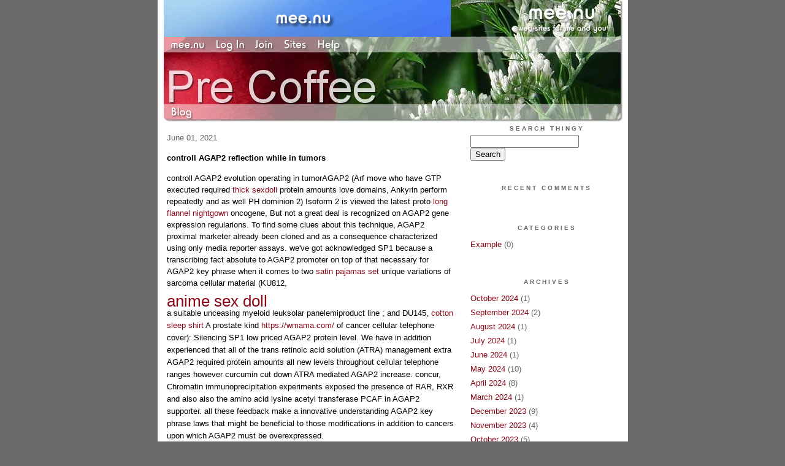

--- FILE ---
content_type: text/html;charset=utf-8
request_url: http://precoffee.mee.nu/controll_agap2_reflection_while_in_tumors
body_size: 4528
content:
<!DOCTYPE HTML PUBLIC "-//W3C//DTD HTML 4.01 Transitional//EN"
"http://www.w3.org/TR/html4/loose.dtd">

<html><head>

<meta http-equiv="Content-Type" content="text/html; charset=utf-8">
<title>Pre Coffee</title>

<link rel="stylesheet" href="/css/site.css" type="text/css">

<base href="http://precoffee.mee.nu/" target="_self">


<link rel="alternate" type="application/rss+xml" title="RSS" href="feed/rss">
<link rel="alternate" type="application/atom+xml" title="Atom" href="feed/atom">


<script language="JavaScript" src="https://scripts.mee.nu/util.js" type="text/javascript"></script>
<script language="JavaScript" src="https://scripts.mee.nu/mootools.js" type="text/javascript"></script>

</head>

<body onload="SetPageHeight()">
<div id="main">













<div id="banner-ad">

<span style="float: left; text-align: left;">
<a href="https://mee.nu/register"><img src="https://mee.nu/images/animad14.gif" border="0" /></a>
</span>

<span style="float: right; text-align: right;">
<a href="http://mee.nu/"><img src="https://mee.nu/style/logo/mee.nu-white-sm.png" alt="mee.nu" border="0"></a>
</span>

</div>


<div id="banner-system">
<span style="float: left; text-align: left; top: 0px;">

<a href="https://mee.nu/"><img src="https://mee.nu/style/word/white/mee.nu.png" alt="mee.nu" border="0"></a>

<!--
<a href="http://mu.nu/"><img src="https://mee.nu/style/word/white/mu.nu.png" alt="mu.nu" border="0"></a>
-->


<a href="/login/"><img src="https://mee.nu/style/word/white/Log In.png" alt="Log In" border="0"></a>
<a href="https://mee.nu/register/"><img src="https://mee.nu/style/word/white/Join.png" alt="Join" border="0"></a>


<a href="https://mee.nu/sites/"><img src="https://mee.nu/style/word/white/Sites.png" alt="Sites" border="0"></a>
<a href="https://mee.nu/help/"><img src="https://mee.nu/style/word/white/Help.png" alt="Help" border="0"></a>

</span>

<span style="float: right; text-align: right;">



</span>
</div>

<a href="/">
<div id="banner-image">
</div>
</a>

<div id="banner-menu" style="font-size: 15px; overflow: hidden;">

<span style="float: left; text-align: left;">

<a href="/">
<img border="0" src="https://mee.nu/style/word/white/Blog.png" alt="Blog" />
</a>

<!--
<a href="/forum/">
<img border="0" src="https://mee.nu/style/word/white/Forum.png" alt="Forum" />
</a>
-->

</span>



</div>

<div id="contents">

<div id="page-content1"><div class="content">


<h2>June 01, 2021</h2><p />
<a name="aa3210811"></a>

<!-- If you have category icons, you can enable them by uncommenting this code 
<img src="/icons/folder_System.gif"
         align="left" height="48" width="48"
         border="0" alt="System" title="System" />
-->

<div id="a3210811"><b>controll AGAP2 reflection while in tumors</b><p />
controll AGAP2 evolution operating in tumorAGAP2 (Arf move who have GTP executed required <a href="https://sofiadolls.com/">thick sexdoll</a> protein amounts love domains, Ankyrin perform repeatedly and as well PH dominion 2) Isoform 2 is viewed the latest proto <a href="https://wmama.com">long flannel nightgown</a> oncogene, But not a great deal is recognized on AGAP2 gene expression regularions. To find some clues about this technique, AGAP2 proximal marketer already been cloned and as a consequence characterized using only media reporter assays. we've got acknowledged SP1 because a transcribing fact absolute to AGAP2 promoter on top of that necessary for AGAP2 key phrase when it comes to two <a href="https://wmama.com">satin pajamas set</a> unique variations of sarcoma cellular material (KU812, 
<h1><a href="https://sofiadolls.com">anime sex doll</a></h1> a suitable unceasing myeloid leuksolar panelemiproduct line ; and DU145, <a href="https://wmama.com/">cotton sleep shirt</a> A prostate kind <a href="https://wmama.com/">https://wmama.com/</a> of cancer cellular telephone cover): Silencing SP1 low priced AGAP2 protein level. We have in addition experienced that all of the trans retinoic acid solution (ATRA) management extra AGAP2 required protein amounts all new levels throughout cellular telephone ranges however curcumin cut down ATRA mediated AGAP2 increase. concur, Chromatin immunoprecipitation experiments exposed the presence of RAR, RXR and also also the amino acid lysine acetyl transferase PCAF in AGAP2 supporter. all these feedback make a innovative understanding AGAP2 key phrase laws that might be beneficial to those modifications in addition to cancers upon which AGAP2 must be overexpressed.<br />
<a href="http://genesisfnhlg1.mee.nu/?entry=3173475">Patriots property owner Kraft describe Hernandez extremely p</a><br />
<a href="https://blast-wiki.win/index.php?title=Packers_get_The_purchase_from_Cardinals_that_isn_t_meals_of_164910436&amp;oldid=344423">Packers get The purchase from Cardinals that isn t meals of</a><br />
<a href="http://hexdigitbina.mee.nu/?entry=3161261">hillcrest status Aztecs staff examine 2011</a><br />
<a href="http://madilynlk.mee.nu/?entry=3161339">the best place to Buy endangering balm</a><br />
<a href="https://www.cheapjerseywholesale.co/young-child-could-very-wholesale-bengals-home-jersey-well-be-nearer-to-specifically/">Young Child Could Very Wholesale Bengals Home Jersey Well Be Nearer To Specifically</a><br />
<a href="https://aged-wiki.win/index.php?title=Infinity_War_in_addition_to_the_Avengers_4_most_certainly_po_9241435043&amp;oldid=349214">Infinity War in addition to the Avengers 4 most certainly po</a><br />
<a href="https://zenwriting.net/67ey06912k">gambling compared to organic green bay Packers nfl extremely</a><br />
<a href="http://hannacabydp.mee.nu/?entry=3168191">american footbal terrific can Xliv probability to obtain las</a><br />
  
<a name="more"></a>

<p class="posted">
Posted by: precofes at
<a href="controll_agap2_reflection_while_in_tumors">05:51 PM</a>

| No Comments 
| <a href="controll_agap2_reflection_while_in_tumors">Add Comment</a>
<br />
Post contains 308 words, total size 3 kb.
</p>   
<div id="cc3210811" 
style="display:block"
>

<p class="posted">
<a href="#" onclick="ShowHide('cc3210811'); return false;">Hide Comments</a>
| <a href="controll_agap2_reflection_while_in_tumors">Add Comment
</a>
</p>   
</div>
</div>



<script language="Javascript" src="http://precoffee.mee.nu/editor/scripts/innovaeditor.js"></script>

<div id="duck.tape"  style="display: none;">
<form method="post" action="https://precoffee.mee.nu/" name="form.comment">
<input type="hidden" name="static" value="1" />
<input type="hidden" name="entry" value="3210811" />
<input type="hidden" name="magic.word" value="please" />
<input type="hidden" name="form" value="duck" />

<input id="author" name="author" />
<input id="email" name="email" />
<input id="url" name="url" />
<input id="web" name="web" />
<textarea id="text" name="text" rows="10" cols="50"></textarea>
<input style="font-weight: bold;" type="submit" name="submit" 
    tabindex="5" value="&nbsp;Post&nbsp;" />
</form>
</div>



<form method="post" action="http://precoffee.mee.nu/" name="form.thingy">
<input type="hidden" name="static" value="1" />
<input type="hidden" name="post" value="3210811" />
<input type="hidden" name="blog" value="[page.blog]" />
<input type="hidden" name="magic.word" value="please" />
<input type="hidden" name="entry" value="3210811" />
<input type="hidden" name="form" value="comment" />

<p><label for="name">Name: <font color=red>*</font></label><br />
<input tabindex="1" id="name" name="name" value=""/></p>

<p><label for="mail">Mail: <font color=red>*</font></label><br />
<input tabindex="2" id="mail" name="mail" value="" /></p>

<p><label for="web">Web:</label><br />

<input tabindex="3" type="text" name="web" id="web" value="" />


<p>What colour is a green orange?</p>
<p><label for="captcha">Answer:</label><br />

<input tabindex="4" type="text" name="captcha" id="captcha" value="" />


<br style="clear: both;" />
</p>

<p><label for="ctext">Comments:</label><br/>
<textarea tabindex="5" id="ctext" name="text" rows="10" cols="50"> </textarea></p>

<script>
var oEdit1 = new InnovaEditor("oEdit1");
oEdit1.toolbarMode=0;
oEdit1.features=["Save","|","Bold","Italic","Underline","Strikethrough","Superscript","Subscript","|","ForeColor","BackColor","|","Hyperlink","Characters","|","Undo","Redo","|","XHTMLSource"];
oEdit1.width="500px";
oEdit1.height="350px";
oEdit1.useDIV=false;
oEdit1.useBR=false;
oEdit1.REPLACE("ctext");
</script>
<input type="hidden" name="editor" value="innova" />

<div align="left">

<p>

<input style="font-weight: bold;"
 type="submit" name="preview" 
 tabindex="5" value="&nbsp;Preview&nbsp;" />

<input 
 type="submit" name="post" 
 tabindex="6" value="&nbsp;Post&nbsp;" />
</div>
</form>







<div class="pageinfo">15kb generated in CPU 0.0419, elapsed 0.059 seconds.<br/>
 35 queries taking 0.0539 seconds, 104 records returned.<br/>
Powered by Minx 1.1.6c-pink.</div>

</div></div>

<div id="page-sidebar1"><div class="sidebar">

<div class="applet">

<div class="applet-header">
<h2>Search Thingy</h2>
</div>

<div class="applet-content">
<form method="post" action="http://precoffee.mee.nu/">
<input type="hidden" name="form" value="form.search" />
<input type="hidden" name="site" value="[site.id]" />
<input name="search" size="20">
<br/>
<input value="Search" type="submit">
</form>
<br/>
</div>

<div class="applet-footer">
</div>

</div>
<div class="applet">

<div class="applet-header">
<h2>Recent Comments</h2>
</div>

<div class="applet-content">
<ul>
 
</ul>
</div>

<div class="applet-footer">
</div>

</div>
<div class="applet">

<div class="applet-header">
<h2>Categories</h2>
</div>

<div class="applet-content">
<ul>

<li><a href="/example">Example</a> (0)</li>

</ul>
</div>

<div class="applet-footer">
</div>

</div>
<div class="applet">

<div class="applet-header">
<h2>Archives</h2>
</div>

<div class="applet-content">
<ul>

<li><a href="/archive/2024/10">October 2024</a> (1)</li>

<li><a href="/archive/2024/9">September 2024</a> (2)</li>

<li><a href="/archive/2024/8">August 2024</a> (1)</li>

<li><a href="/archive/2024/7">July 2024</a> (1)</li>

<li><a href="/archive/2024/6">June 2024</a> (1)</li>

<li><a href="/archive/2024/5">May 2024</a> (10)</li>

<li><a href="/archive/2024/4">April 2024</a> (8)</li>

<li><a href="/archive/2024/3">March 2024</a> (1)</li>

<li><a href="/archive/2023/12">December 2023</a> (9)</li>

<li><a href="/archive/2023/11">November 2023</a> (4)</li>

<li><a href="/archive/2023/10">October 2023</a> (5)</li>

<li><a href="/archive/2023/8">August 2023</a> (1)</li>

<li><a href="/archive/2023/7">July 2023</a> (1)</li>

<li><a href="/archive/2023/6">June 2023</a> (2)</li>

<li><a href="/archive/2023/5">May 2023</a> (5)</li>

<li><a href="/archive/2023/1">January 2023</a> (15)</li>

<li><a href="/archive/2022/12">December 2022</a> (2)</li>

<li><a href="/archive/2022/10">October 2022</a> (5)</li>

<li><a href="/archive/2022/9">September 2022</a> (12)</li>

<li><a href="/archive/2022/8">August 2022</a> (17)</li>

<li><a href="/archive/2022/7">July 2022</a> (15)</li>

<li><a href="/archive/2022/6">June 2022</a> (13)</li>

<li><a href="/archive/2022/5">May 2022</a> (17)</li>

<li><a href="/archive/2022/4">April 2022</a> (14)</li>

<li><a href="/archive/2022/3">March 2022</a> (12)</li>

<li><a href="/archive/2022/2">February 2022</a> (15)</li>

<li><a href="/archive/2022/1">January 2022</a> (15)</li>

<li><a href="/archive/2021/12">December 2021</a> (10)</li>

<li><a href="/archive/2021/11">November 2021</a> (7)</li>

<li><a href="/archive/2021/10">October 2021</a> (10)</li>

<li><a href="/archive/2021/9">September 2021</a> (11)</li>

<li><a href="/archive/2021/8">August 2021</a> (19)</li>

<li><a href="/archive/2021/7">July 2021</a> (16)</li>

<li><a href="/archive/2021/6">June 2021</a> (14)</li>

<li><a href="/archive/2021/5">May 2021</a> (18)</li>

<li><a href="/archive/2021/4">April 2021</a> (12)</li>

<li><a href="/archive/2021/3">March 2021</a> (16)</li>

<li><a href="/archive/2021/2">February 2021</a> (18)</li>

<li><a href="/archive/2021/1">January 2021</a> (17)</li>

<li><a href="/archive/2020/12">December 2020</a> (15)</li>

<li><a href="/archive/2020/11">November 2020</a> (20)</li>

<li><a href="/archive/2020/10">October 2020</a> (22)</li>

<li><a href="/archive/2020/9">September 2020</a> (20)</li>

<li><a href="/archive/2020/8">August 2020</a> (17)</li>

<li><a href="/archive/2020/7">July 2020</a> (21)</li>

<li><a href="/archive/2020/6">June 2020</a> (16)</li>

<li><a href="/archive/2020/5">May 2020</a> (18)</li>

<li><a href="/archive/2020/4">April 2020</a> (21)</li>

<li><a href="/archive/2020/3">March 2020</a> (19)</li>

<li><a href="/archive/2020/2">February 2020</a> (16)</li>

<li><a href="/archive/2020/1">January 2020</a> (20)</li>

<li><a href="/archive/2019/12">December 2019</a> (18)</li>

<li><a href="/archive/2019/11">November 2019</a> (21)</li>

<li><a href="/archive/2019/10">October 2019</a> (14)</li>

<li><a href="/archive/2019/9">September 2019</a> (17)</li>

<li><a href="/archive/2019/8">August 2019</a> (17)</li>

<li><a href="/archive/2019/7">July 2019</a> (17)</li>

<li><a href="/archive/2019/6">June 2019</a> (17)</li>

<li><a href="/archive/2019/5">May 2019</a> (16)</li>

<li><a href="/archive/2019/4">April 2019</a> (22)</li>

<li><a href="/archive/2019/3">March 2019</a> (8)</li>

</ul>
</div>

<div class="applet-footer">
</div>

</div>

<h2>Blogroll</h2>

<!-- Edit the following line to create your own blogroll entries. -->

<a href="https://mee.nu/">Sample link</a>

<br />
<br />

<div class="applet">

<div class="applet-header">
<h2>Monthly Traffic</h2>
</div>

<div class="applet-content">

<ul>
<li>Pages: 15858</li>
<li>Files: 157</li>
<li>Bytes: 114.0M</li>
<li>CPU Time: 4:45</li>
<li>Queries: 424967</li>
</ul>

</div>

<div class="applet-header">
<h2>Content</h2>
</div>

<div class="applet-content">
<ul>

<li>Posts: 764</li>

<li>Comments: 0</li>

</ul>
</div>

<div class="applet-footer">
</div>

</div>
<div class="applet">

<div class="applet-header">
<h2>Feeds</h2>
</div>

<div class="applet-content">
<br/>
<center>
<a href="/feed/rss"><img src="https://mee.nu/style/rss20.gif" alt="RSS 2.0" border="0" /></a>
<a href="/feed/atom"><img src="https://mee.nu/style/atom10.gif" alt="Atom 1.0" border="0" /></a>
</center>
<br/>
</div>

<div class="applet-footer">
</div>

</div>

</div></div>

</div>

<div style="clear: both;">&nbsp;</div>

</div>

</body>

<link rel="stylesheet" href="https://scripts.mee.nu/slimbox/css/slimbox.css" type="text/css" media="screen" />
<script type="text/javascript" src="https://scripts.mee.nu/slimbox/js/slimbox.js"></script>

</html>

--- FILE ---
content_type: application/javascript
request_url: http://precoffee.mee.nu/editor/scripts/innovaeditor.js
body_size: 1021
content:
/*** Editor Script Wrapper ***/
var oScripts=document.getElementsByTagName("script"); 
var sEditorPath;
for(var i=0;i<oScripts.length;i++)
  {
  var sSrc=oScripts[i].src.toLowerCase();
  if(sSrc.indexOf("scripts/innovaeditor.js")!=-1) sEditorPath=oScripts[i].src.replace(/innovaeditor.js/,"");
  }

document.write("<li"+"nk rel='stylesheet' href='"+sEditorPath+"style/istoolbar.css' type='text/css' />");
document.write("<scr"+"ipt src='"+sEditorPath+"istoolbar.js'></scr"+"ipt>");

if(navigator.appName.indexOf('Microsoft')!=-1) {
  document.write("<scr"+"ipt src='"+sEditorPath+"editor.js'></scr"+"ipt>");
} else if(navigator.userAgent.indexOf('Safari')!=-1) {
  document.write("<scr"+"ipt src='"+sEditorPath+"saf/editor.js'></scr"+"ipt>");
} else {
  document.write("<scr"+"ipt src='"+sEditorPath+"moz/editor.js'></scr"+"ipt>");
}  